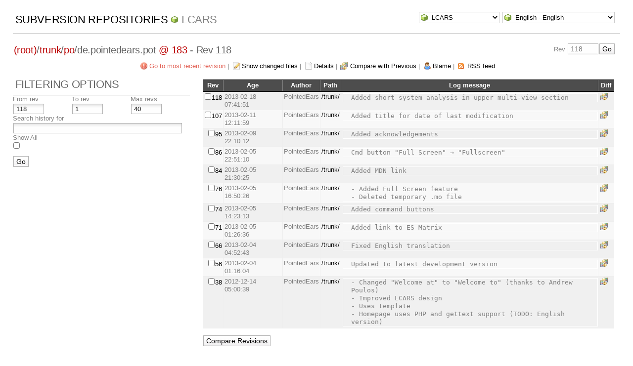

--- FILE ---
content_type: text/html; charset=UTF-8
request_url: http://pointedears.de/wsvn/LCARS/trunk/po/de.pointedears.pot?op=log&op=log&rev=118&peg=183
body_size: 3736
content:
<!DOCTYPE html PUBLIC "-//W3C//DTD XHTML 1.0 Transitional//EN" "http://www.w3.org/TR/xhtml1/DTD/xhtml1-transitional.dtd">
<html xmlns="http://www.w3.org/1999/xhtml" xml:lang="en" lang="en">
<head>
  <meta http-equiv="content-type" content="text/html;charset=UTF-8" />
  <meta http-equiv="generator" content="WebSVN 2.3.4-pe" /> <!-- leave this for stats -->
  <link rel="shortcut icon" type="image/x-icon" href="/websvn/templates/calm/images/favicon.ico" />
  <link type="text/css" href="/websvn/templates/calm/styles.css" rel="stylesheet" media="screen" />
  <link rel='alternate' type='application/rss+xml' title='WebSVN RSS' href='/wsvn/LCARS/trunk/po/de.pointedears.pot?op=rss&amp;peg=183' />
  <!--[if gte IE 5.5000]>
  <script type="text/javascript" src="/websvn/templates/calm/png.js"></script>
  <style type="text/css" media="screen">
  tbody tr td { padding:1px 0 }
  #wrap h2 { padding:10px 5px 0 5px; margin-bottom:-8px }
  </style>
  <![endif]-->
  <title>
       WebSVN
          - LCARS
            - Log
               - Rev 118
            - /trunk/po/de.pointedears.pot
  </title>
  <script type="text/javascript">
  //<![CDATA[
       function getPath()
       {
         return '/websvn';
       }
       
       function checkCB(chBox)
       {
          count = 0
          first = null
          f = chBox.form
          for (i = 0 ; i < f.elements.length ; i++)
          if (f.elements[i].type == 'checkbox' && f.elements[i].checked)
          {
             if (first == null && f.elements[i] != chBox)
                first = f.elements[i]
             count += 1
          }
          
          if (count > 2) 
          {
             first.checked = false
             count -= 1
          }
       }
  //]]>
  </script>
</head>
<body id="log">
<div id="container">
	<div id="select">
		<form method="get" action="" id="project"><input type="hidden" name="op" value="rep" /><select name="repname" onchange="javascript:this.form.submit();"><option value="LCARS" selected="selected">LCARS</option><option value="es-matrix">es-matrix</option><option value="FAQs">FAQs</option><option value="JSX">JSX</option><option value="OpenCV2-Cookbook">OpenCV2-Cookbook</option><option value="PHPX">PHPX</option><option value="ES">ES</option><option value="WebE">WebE</option></select><noscript><input type="submit" value="Go" /></noscript></form>
		
		<form method="get" action="" id="language"><input type="hidden" name="op" value="log"/><input type="hidden" name="rev" value="118"/><input type="hidden" name="peg" value="183"/><select name="language" onchange="javascript:this.form.submit();"><option value="ca">Catal&agrave;-Valenci&agrave; - Catalan</option><option value="zh-CN">&#20013;&#25991; - Chinese (Simplified)</option><option value="zh-TW">&#20013;&#25991; - Chinese (Traditional)</option><option value="cs">&#268;esky - Czech</option><option value="da">Dansk - Danish</option><option value="nl">Nederlands - Dutch</option><option value="en" selected="selected">English - English</option><option value="fi">Suomi - Finnish</option><option value="fr">Fran&ccedil;ais - French</option><option value="de">Deutsch - German</option><option value="he-IL">&#1506;&#1489;&#1512;&#1497;&#1514; - Hebrew</option><option value="hin">&#2361;&#2367;&#2306;&#2342;&#2368; - Hindi</option><option value="hu">Magyar - Hungarian</option><option value="id">Bahasa Indonesia - Indonesian</option><option value="it">Italiano - Italian</option><option value="ja">&#26085;&#26412;&#35486; - Japanese</option><option value="ko">&#54620;&#44397;&#50612; - Korean</option><option value="mk">&#1052;&#1072;&#1082;&#1077;&#1076;&#1086;&#1085;&#1089;&#1082;&#1080; - Macedonian</option><option value="mr">&#2350;&#2352;&#2366;&#2336;&#2368; - Marathi</option><option value="no">Norsk - Norwegian</option><option value="pl">Polski - Polish</option><option value="pt">Portugu&ecirc;s - Portuguese</option><option value="pt-BR">Portugu&ecirc;s - Portuguese (Brazil)</option><option value="ru">&#1056;&#1091;&#1089;&#1089;&#1082;&#1080;&#1081; - Russian</option><option value="sk">Sloven&#269;ina - Slovak</option><option value="sl">Sloven&#353;&#269;ina - Slovenian</option><option value="es">Espa&ntilde;ol - Spanish</option><option value="sv">Svenska - Swedish</option><option value="tr">T&uuml;rk&ccedil;e - Turkish</option><option value="uk">&#1059;&#1082;&#1088;&#1072;&#1111;&#1085;&#1089;&#1100;&#1082;&#1072; - Ukrainian</option><option value="uz">O&euml;zbekcha - Uzbek</option></select><noscript><input type="submit" value="Go" /></noscript></form>
	</div>
	<h1><a href="/wsvn/?" title="Subversion Repositories">Subversion Repositories</a>
		<span><a href="?repurl?">LCARS</a></span>
	</h1>
  <h2 id="pathlinks"><a href="/wsvn/LCARS/?rev=118&amp;peg=183" class="root"><span>(root)</span></a>/<a href="/wsvn/LCARS/trunk/?rev=118&amp;peg=183#a0b40758157c8f16fa703ca3be466fa8a">trunk</a>/<a href="/wsvn/LCARS/trunk/po/?rev=118&amp;peg=183#ac44da2ea7bbe6b1446943dbceeff6e06">po</a>/<span class="file">de.pointedears.pot <a class="peg" href="?op=log&amp;op=log&amp;rev=118">@ 183</a></span> - Rev 118</h2>
  <div id="revjump"><form method="get" action="" id="revision"><input type="hidden" name="peg" value="183" /><div>Rev <input type="text" size="5" name="rev" placeholder="118" /><span class="submit"><input type="submit" value="Go" /></span></div></form></div>
  <p>
    <span class="goyoungest"><a href="/wsvn/LCARS/trunk/po/de.pointedears.pot?op=log&amp;peg=183" title="Rev 183">Go to most recent revision</a></span> &#124;
    <span class="changes"><a href="/wsvn/LCARS/trunk/po/de.pointedears.pot?op=log&amp;op=log&amp;rev=118&amp;peg=183&amp;showchanges=1">Show changed files</a></span> &#124;
    <span class="detail"><a href="/wsvn/LCARS/trunk/po/de.pointedears.pot?rev=118&amp;peg=183">Details</a></span> &#124;
    <span class="diff"><a href="/wsvn/LCARS/trunk/po/de.pointedears.pot?op=diff&amp;rev=118&amp;peg=183">Compare with Previous</a></span> &#124;
    <span class="blame"><a href="/wsvn/LCARS/trunk/po/de.pointedears.pot?op=blame&amp;rev=118&amp;peg=183">Blame</a></span>
    &#124; <span class="feed"><a href="/wsvn/LCARS/trunk/po/de.pointedears.pot?op=rss&amp;peg=183">RSS feed</a></span>
  </p>
  
  <div id="info">
    <h2>Filtering Options</h2>
    <form method="get" action="/wsvn/LCARS/trunk/po/de.pointedears.pot?op=log&amp;" id="search"><input type="hidden" name="op" value="log" /><input type="hidden" name="peg" value="183" />
    <table>
      <tbody>
        <tr>
          <th scope="col"><label>From rev</label></th>
          <th scope="col"><label>To rev</label></th>
          <th scope="col"><label>Max revs</label></th>
        </tr>
        <tr>
          <td class="revcomp"><input name="sr" size="5" value="118" /></td>
          <td class="revcomp"><input name="er" size="5" value="1" /></td>
          <td class="revcomp"><input name="max" size="5" value="40" /></td>
        </tr>
        <tr><th scope="col" colspan="3"><label>Search history for</label></th></tr>
        <tr><td colspan="3"><input name="search" value="" /></td></tr>
        <tr><th scope="col" colspan="3"><label>Show All</label></th></tr>
        <tr><td colspan="3" class="all"><input type="checkbox" name="all" value="1" /></td></tr>
      </tbody>
    </table>
    <p class="submit"><input type="submit" value="Go" />
    </p>
    </form>
  </div>
  
  <div id="wrap">
  
     <form method="get" action="/wsvn/LCARS?op=comp&amp;" id="compare"><input type="hidden" name="op" value="comp" />
        <table>
           <thead>
           <tr>
              <th class="HdrClmn">Rev</th>
              <th class="HdrClmn">Age</th>
              <th class="HdrClmn">Author</th>
              <th class="HdrClmn">Path</th>
              <th class="HdrClmnEnd">Log message</th>
              <th class="HdrClmn">Diff</th>
           </tr>
           </thead>
           <tr class="row0">
              <td class="rev"><input type="checkbox" name="compare[]" value="/trunk/po/de.pointedears.pot@118" onclick="checkCB(this)" /><a href="/wsvn/LCARS/trunk/po/de.pointedears.pot?op=revision&amp;rev=118&amp;peg=183">118</a></td>
              <td title="4717d&nbsp;13h">2013-02-18 07:41:51</td>
              <td>PointedEars</td>
              <td><a href="/wsvn/LCARS/trunk/?rev=118&amp;peg=183">/trunk/</a></td>
              <td valign="middle" class="logmsg"><pre>Added short system analysis in upper multi-view section</pre></td>
              <td><span class="diff"><a href="/wsvn/LCARS?op=comp&amp;compare[]=/trunk/po/de.pointedears.pot@117&amp;compare[]=/trunk/po/de.pointedears.pot@118" title="Compare with Previous">&nbsp;</a></span></td>
           </tr>
           <tr class="row1">
              <td class="rev"><input type="checkbox" name="compare[]" value="/trunk/po/de.pointedears.pot@107" onclick="checkCB(this)" /><a href="/wsvn/LCARS/trunk/po/de.pointedears.pot?op=revision&amp;rev=107&amp;peg=183">107</a></td>
              <td title="4724d&nbsp;08h">2013-02-11 12:11:59</td>
              <td>PointedEars</td>
              <td><a href="/wsvn/LCARS/trunk/?rev=107&amp;peg=183">/trunk/</a></td>
              <td valign="middle" class="logmsg"><pre>Added title for date of last modification</pre></td>
              <td><span class="diff"><a href="/wsvn/LCARS?op=comp&amp;compare[]=/trunk/po/de.pointedears.pot@106&amp;compare[]=/trunk/po/de.pointedears.pot@107" title="Compare with Previous">&nbsp;</a></span></td>
           </tr>
           <tr class="row0">
              <td class="rev"><input type="checkbox" name="compare[]" value="/trunk/po/de.pointedears.pot@95" onclick="checkCB(this)" /><a href="/wsvn/LCARS/trunk/po/de.pointedears.pot?op=revision&amp;rev=95&amp;peg=183">95</a></td>
              <td title="4725d&nbsp;22h">2013-02-09 22:10:12</td>
              <td>PointedEars</td>
              <td><a href="/wsvn/LCARS/trunk/?rev=95&amp;peg=183">/trunk/</a></td>
              <td valign="middle" class="logmsg"><pre>Added acknowledgements</pre></td>
              <td><span class="diff"><a href="/wsvn/LCARS?op=comp&amp;compare[]=/trunk/po/de.pointedears.pot@94&amp;compare[]=/trunk/po/de.pointedears.pot@95" title="Compare with Previous">&nbsp;</a></span></td>
           </tr>
           <tr class="row1">
              <td class="rev"><input type="checkbox" name="compare[]" value="/trunk/po/de.pointedears.pot@86" onclick="checkCB(this)" /><a href="/wsvn/LCARS/trunk/po/de.pointedears.pot?op=revision&amp;rev=86&amp;peg=183">86</a></td>
              <td title="4729d&nbsp;22h">2013-02-05 22:51:10</td>
              <td>PointedEars</td>
              <td><a href="/wsvn/LCARS/trunk/?rev=86&amp;peg=183">/trunk/</a></td>
              <td valign="middle" class="logmsg"><pre>Cmd button &quot;Full Screen&quot; → &quot;Fullscreen&quot;</pre></td>
              <td><span class="diff"><a href="/wsvn/LCARS?op=comp&amp;compare[]=/trunk/po/de.pointedears.pot@85&amp;compare[]=/trunk/po/de.pointedears.pot@86" title="Compare with Previous">&nbsp;</a></span></td>
           </tr>
           <tr class="row0">
              <td class="rev"><input type="checkbox" name="compare[]" value="/trunk/po/de.pointedears.pot@84" onclick="checkCB(this)" /><a href="/wsvn/LCARS/trunk/po/de.pointedears.pot?op=revision&amp;rev=84&amp;peg=183">84</a></td>
              <td title="4729d&nbsp;23h">2013-02-05 21:30:25</td>
              <td>PointedEars</td>
              <td><a href="/wsvn/LCARS/trunk/?rev=84&amp;peg=183">/trunk/</a></td>
              <td valign="middle" class="logmsg"><pre>Added MDN link</pre></td>
              <td><span class="diff"><a href="/wsvn/LCARS?op=comp&amp;compare[]=/trunk/po/de.pointedears.pot@83&amp;compare[]=/trunk/po/de.pointedears.pot@84" title="Compare with Previous">&nbsp;</a></span></td>
           </tr>
           <tr class="row1">
              <td class="rev"><input type="checkbox" name="compare[]" value="/trunk/po/de.pointedears.pot@76" onclick="checkCB(this)" /><a href="/wsvn/LCARS/trunk/po/de.pointedears.pot?op=revision&amp;rev=76&amp;peg=183">76</a></td>
              <td title="4730d&nbsp;04h">2013-02-05 16:50:26</td>
              <td>PointedEars</td>
              <td><a href="/wsvn/LCARS/trunk/?rev=76&amp;peg=183">/trunk/</a></td>
              <td valign="middle" class="logmsg"><pre>- Added Full Screen feature
- Deleted temporary .mo file</pre></td>
              <td><span class="diff"><a href="/wsvn/LCARS?op=comp&amp;compare[]=/trunk/po/de.pointedears.pot@75&amp;compare[]=/trunk/po/de.pointedears.pot@76" title="Compare with Previous">&nbsp;</a></span></td>
           </tr>
           <tr class="row0">
              <td class="rev"><input type="checkbox" name="compare[]" value="/trunk/po/de.pointedears.pot@74" onclick="checkCB(this)" /><a href="/wsvn/LCARS/trunk/po/de.pointedears.pot?op=revision&amp;rev=74&amp;peg=183">74</a></td>
              <td title="4730d&nbsp;06h">2013-02-05 14:23:13</td>
              <td>PointedEars</td>
              <td><a href="/wsvn/LCARS/trunk/?rev=74&amp;peg=183">/trunk/</a></td>
              <td valign="middle" class="logmsg"><pre>Added command buttons</pre></td>
              <td><span class="diff"><a href="/wsvn/LCARS?op=comp&amp;compare[]=/trunk/po/de.pointedears.pot@73&amp;compare[]=/trunk/po/de.pointedears.pot@74" title="Compare with Previous">&nbsp;</a></span></td>
           </tr>
           <tr class="row1">
              <td class="rev"><input type="checkbox" name="compare[]" value="/trunk/po/de.pointedears.pot@71" onclick="checkCB(this)" /><a href="/wsvn/LCARS/trunk/po/de.pointedears.pot?op=revision&amp;rev=71&amp;peg=183">71</a></td>
              <td title="4730d&nbsp;19h">2013-02-05 01:26:36</td>
              <td>PointedEars</td>
              <td><a href="/wsvn/LCARS/trunk/?rev=71&amp;peg=183">/trunk/</a></td>
              <td valign="middle" class="logmsg"><pre>Added link to ES Matrix</pre></td>
              <td><span class="diff"><a href="/wsvn/LCARS?op=comp&amp;compare[]=/trunk/po/de.pointedears.pot@70&amp;compare[]=/trunk/po/de.pointedears.pot@71" title="Compare with Previous">&nbsp;</a></span></td>
           </tr>
           <tr class="row0">
              <td class="rev"><input type="checkbox" name="compare[]" value="/trunk/po/de.pointedears.pot@66" onclick="checkCB(this)" /><a href="/wsvn/LCARS/trunk/po/de.pointedears.pot?op=revision&amp;rev=66&amp;peg=183">66</a></td>
              <td title="4731d&nbsp;16h">2013-02-04 04:52:43</td>
              <td>PointedEars</td>
              <td><a href="/wsvn/LCARS/trunk/?rev=66&amp;peg=183">/trunk/</a></td>
              <td valign="middle" class="logmsg"><pre>Fixed English translation</pre></td>
              <td><span class="diff"><a href="/wsvn/LCARS?op=comp&amp;compare[]=/trunk/po/de.pointedears.pot@65&amp;compare[]=/trunk/po/de.pointedears.pot@66" title="Compare with Previous">&nbsp;</a></span></td>
           </tr>
           <tr class="row1">
              <td class="rev"><input type="checkbox" name="compare[]" value="/trunk/po/de.pointedears.pot@56" onclick="checkCB(this)" /><a href="/wsvn/LCARS/trunk/po/de.pointedears.pot?op=revision&amp;rev=56&amp;peg=183">56</a></td>
              <td title="4731d&nbsp;19h">2013-02-04 01:16:04</td>
              <td>PointedEars</td>
              <td><a href="/wsvn/LCARS/trunk/?rev=56&amp;peg=183">/trunk/</a></td>
              <td valign="middle" class="logmsg"><pre>Updated to latest development version</pre></td>
              <td><span class="diff"><a href="/wsvn/LCARS?op=comp&amp;compare[]=/trunk/po/de.pointedears.pot@55&amp;compare[]=/trunk/po/de.pointedears.pot@56" title="Compare with Previous">&nbsp;</a></span></td>
           </tr>
           <tr class="row0">
              <td class="rev"><input type="checkbox" name="compare[]" value="/trunk/po/de.pointedears.pot@38" onclick="checkCB(this)" /><a href="/wsvn/LCARS/trunk/po/de.pointedears.pot?op=revision&amp;rev=38&amp;peg=183">38</a></td>
              <td title="4783d&nbsp;15h">2012-12-14 05:00:39</td>
              <td>PointedEars</td>
              <td><a href="/wsvn/LCARS/trunk/?rev=38&amp;peg=183">/trunk/</a></td>
              <td valign="middle" class="logmsg"><pre>- Changed &quot;Welcome at&quot; to &quot;Welcome to&quot; (thanks to Andrew Poulos)
- Improved LCARS design
- Uses template
- Homepage uses PHP and gettext support (TODO: English version)</pre></td>
              <td><span class="diff"><a href="/wsvn/LCARS?op=comp&amp;compare[]=/trunk/po/de.pointedears.pot@37&amp;compare[]=/trunk/po/de.pointedears.pot@38" title="Compare with Previous">&nbsp;</a></span></td>
           </tr>
        </table>
        <p class="submit">
        <input type="submit" value="Compare Revisions" />
        </p>  
     </form>
  
  <p class="pagelinks"></p>
  <p></p>
  
  </div>
</div>
<div id="footer">
  <p style="padding:0; margin:0"><small>Powered by <a href="http://www.websvn.info/">WebSVN</a> 2.3.4-pe and <a href="http://subversion.tigris.org">Subversion</a> 1.14.1 &nbsp; &nbsp; &#x2713; <a href="http://validator.w3.org/check?uri=http://pointedears.de/wsvn.php?op=log%26rev=118%26peg=183%26template=%26language=en">XHTML</a> &amp; <a href="http://jigsaw.w3.org/css-validator/validator?uri=http://pointedears.de/wsvn.php?op=log%26rev=118%26peg=183%26template=%26language=en">CSS</a></small></p>
</div>
</body>
</html>
